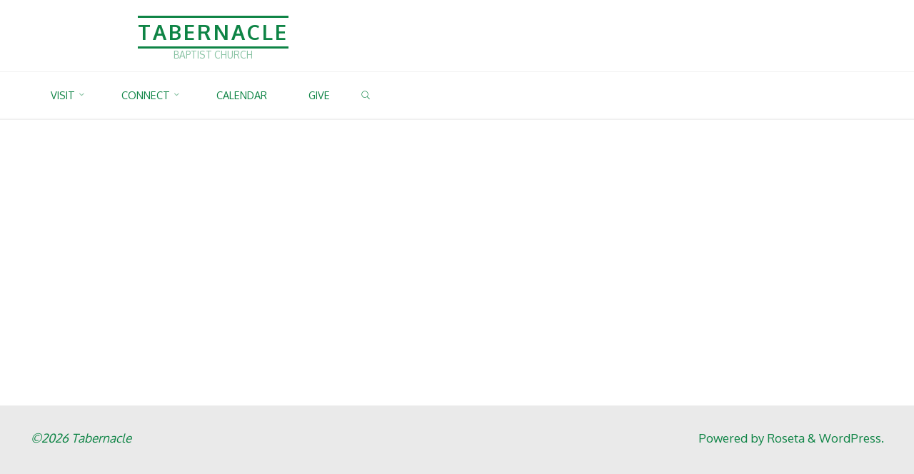

--- FILE ---
content_type: text/html; charset=UTF-8
request_url: http://tabernaclevidalia.com/january-8-2017/
body_size: 14469
content:
<!DOCTYPE html>
<html lang="en-US">
<head>
<meta name="viewport" content="width=device-width, user-scalable=yes, initial-scale=1.0">
<meta http-equiv="X-UA-Compatible" content="IE=edge" /><meta charset="UTF-8">
<link rel="profile" href="http://gmpg.org/xfn/11">
<link rel="pingback" href="http://tabernaclevidalia.com/xmlrpc.php">
<meta name='robots' content='index, follow, max-image-preview:large, max-snippet:-1, max-video-preview:-1' />
	<style>img:is([sizes="auto" i], [sizes^="auto," i]) { contain-intrinsic-size: 3000px 1500px }</style>
	
	<!-- This site is optimized with the Yoast SEO plugin v25.8 - https://yoast.com/wordpress/plugins/seo/ -->
	<title>January 8, 2017 - Tabernacle</title>
	<link rel="canonical" href="https://tabernaclevidalia.com/january-8-2017/" />
	<meta property="og:locale" content="en_US" />
	<meta property="og:type" content="article" />
	<meta property="og:title" content="January 8, 2017 - Tabernacle" />
	<meta property="og:url" content="https://tabernaclevidalia.com/january-8-2017/" />
	<meta property="og:site_name" content="Tabernacle" />
	<meta property="article:published_time" content="2017-02-21T13:51:02+00:00" />
	<meta name="author" content="tabernacle_admin" />
	<meta name="twitter:card" content="summary_large_image" />
	<meta name="twitter:label1" content="Written by" />
	<meta name="twitter:data1" content="tabernacle_admin" />
	<script type="application/ld+json" class="yoast-schema-graph">{"@context":"https://schema.org","@graph":[{"@type":"WebPage","@id":"https://tabernaclevidalia.com/january-8-2017/","url":"https://tabernaclevidalia.com/january-8-2017/","name":"January 8, 2017 - Tabernacle","isPartOf":{"@id":"http://tabernaclevidalia.com/#website"},"datePublished":"2017-02-21T13:51:02+00:00","author":{"@id":"http://tabernaclevidalia.com/#/schema/person/f63e4f87f066a61e26166307d663346f"},"breadcrumb":{"@id":"https://tabernaclevidalia.com/january-8-2017/#breadcrumb"},"inLanguage":"en-US","potentialAction":[{"@type":"ReadAction","target":["https://tabernaclevidalia.com/january-8-2017/"]}]},{"@type":"BreadcrumbList","@id":"https://tabernaclevidalia.com/january-8-2017/#breadcrumb","itemListElement":[{"@type":"ListItem","position":1,"name":"Home","item":"http://tabernaclevidalia.com/"},{"@type":"ListItem","position":2,"name":"January 8, 2017"}]},{"@type":"WebSite","@id":"http://tabernaclevidalia.com/#website","url":"http://tabernaclevidalia.com/","name":"Tabernacle","description":"Baptist Church","potentialAction":[{"@type":"SearchAction","target":{"@type":"EntryPoint","urlTemplate":"http://tabernaclevidalia.com/?s={search_term_string}"},"query-input":{"@type":"PropertyValueSpecification","valueRequired":true,"valueName":"search_term_string"}}],"inLanguage":"en-US"},{"@type":"Person","@id":"http://tabernaclevidalia.com/#/schema/person/f63e4f87f066a61e26166307d663346f","name":"tabernacle_admin","image":{"@type":"ImageObject","inLanguage":"en-US","@id":"http://tabernaclevidalia.com/#/schema/person/image/","url":"https://secure.gravatar.com/avatar/22572555a1952ffd6d72daa4641bec5f4117e0ee3b146197a85a833a4df65424?s=96&d=mm&r=g","contentUrl":"https://secure.gravatar.com/avatar/22572555a1952ffd6d72daa4641bec5f4117e0ee3b146197a85a833a4df65424?s=96&d=mm&r=g","caption":"tabernacle_admin"},"url":"http://tabernaclevidalia.com/author/tabernacel_admin/"}]}</script>
	<!-- / Yoast SEO plugin. -->


<link rel='dns-prefetch' href='//stats.wp.com' />
<link rel='dns-prefetch' href='//fonts.googleapis.com' />
<link rel="alternate" type="application/rss+xml" title="Tabernacle &raquo; Feed" href="http://tabernaclevidalia.com/feed/" />
<link rel="alternate" type="application/rss+xml" title="Tabernacle &raquo; Comments Feed" href="http://tabernaclevidalia.com/comments/feed/" />
<link rel="alternate" type="application/rss+xml" title="Tabernacle &raquo; January 8, 2017 Comments Feed" href="http://tabernaclevidalia.com/january-8-2017/feed/" />
<script type="text/javascript">
/* <![CDATA[ */
window._wpemojiSettings = {"baseUrl":"https:\/\/s.w.org\/images\/core\/emoji\/16.0.1\/72x72\/","ext":".png","svgUrl":"https:\/\/s.w.org\/images\/core\/emoji\/16.0.1\/svg\/","svgExt":".svg","source":{"concatemoji":"http:\/\/tabernaclevidalia.com\/wp-includes\/js\/wp-emoji-release.min.js?ver=6.8.3"}};
/*! This file is auto-generated */
!function(s,n){var o,i,e;function c(e){try{var t={supportTests:e,timestamp:(new Date).valueOf()};sessionStorage.setItem(o,JSON.stringify(t))}catch(e){}}function p(e,t,n){e.clearRect(0,0,e.canvas.width,e.canvas.height),e.fillText(t,0,0);var t=new Uint32Array(e.getImageData(0,0,e.canvas.width,e.canvas.height).data),a=(e.clearRect(0,0,e.canvas.width,e.canvas.height),e.fillText(n,0,0),new Uint32Array(e.getImageData(0,0,e.canvas.width,e.canvas.height).data));return t.every(function(e,t){return e===a[t]})}function u(e,t){e.clearRect(0,0,e.canvas.width,e.canvas.height),e.fillText(t,0,0);for(var n=e.getImageData(16,16,1,1),a=0;a<n.data.length;a++)if(0!==n.data[a])return!1;return!0}function f(e,t,n,a){switch(t){case"flag":return n(e,"\ud83c\udff3\ufe0f\u200d\u26a7\ufe0f","\ud83c\udff3\ufe0f\u200b\u26a7\ufe0f")?!1:!n(e,"\ud83c\udde8\ud83c\uddf6","\ud83c\udde8\u200b\ud83c\uddf6")&&!n(e,"\ud83c\udff4\udb40\udc67\udb40\udc62\udb40\udc65\udb40\udc6e\udb40\udc67\udb40\udc7f","\ud83c\udff4\u200b\udb40\udc67\u200b\udb40\udc62\u200b\udb40\udc65\u200b\udb40\udc6e\u200b\udb40\udc67\u200b\udb40\udc7f");case"emoji":return!a(e,"\ud83e\udedf")}return!1}function g(e,t,n,a){var r="undefined"!=typeof WorkerGlobalScope&&self instanceof WorkerGlobalScope?new OffscreenCanvas(300,150):s.createElement("canvas"),o=r.getContext("2d",{willReadFrequently:!0}),i=(o.textBaseline="top",o.font="600 32px Arial",{});return e.forEach(function(e){i[e]=t(o,e,n,a)}),i}function t(e){var t=s.createElement("script");t.src=e,t.defer=!0,s.head.appendChild(t)}"undefined"!=typeof Promise&&(o="wpEmojiSettingsSupports",i=["flag","emoji"],n.supports={everything:!0,everythingExceptFlag:!0},e=new Promise(function(e){s.addEventListener("DOMContentLoaded",e,{once:!0})}),new Promise(function(t){var n=function(){try{var e=JSON.parse(sessionStorage.getItem(o));if("object"==typeof e&&"number"==typeof e.timestamp&&(new Date).valueOf()<e.timestamp+604800&&"object"==typeof e.supportTests)return e.supportTests}catch(e){}return null}();if(!n){if("undefined"!=typeof Worker&&"undefined"!=typeof OffscreenCanvas&&"undefined"!=typeof URL&&URL.createObjectURL&&"undefined"!=typeof Blob)try{var e="postMessage("+g.toString()+"("+[JSON.stringify(i),f.toString(),p.toString(),u.toString()].join(",")+"));",a=new Blob([e],{type:"text/javascript"}),r=new Worker(URL.createObjectURL(a),{name:"wpTestEmojiSupports"});return void(r.onmessage=function(e){c(n=e.data),r.terminate(),t(n)})}catch(e){}c(n=g(i,f,p,u))}t(n)}).then(function(e){for(var t in e)n.supports[t]=e[t],n.supports.everything=n.supports.everything&&n.supports[t],"flag"!==t&&(n.supports.everythingExceptFlag=n.supports.everythingExceptFlag&&n.supports[t]);n.supports.everythingExceptFlag=n.supports.everythingExceptFlag&&!n.supports.flag,n.DOMReady=!1,n.readyCallback=function(){n.DOMReady=!0}}).then(function(){return e}).then(function(){var e;n.supports.everything||(n.readyCallback(),(e=n.source||{}).concatemoji?t(e.concatemoji):e.wpemoji&&e.twemoji&&(t(e.twemoji),t(e.wpemoji)))}))}((window,document),window._wpemojiSettings);
/* ]]> */
</script>
<style id='wp-emoji-styles-inline-css' type='text/css'>

	img.wp-smiley, img.emoji {
		display: inline !important;
		border: none !important;
		box-shadow: none !important;
		height: 1em !important;
		width: 1em !important;
		margin: 0 0.07em !important;
		vertical-align: -0.1em !important;
		background: none !important;
		padding: 0 !important;
	}
</style>
<link rel='stylesheet' id='wp-block-library-css' href='http://tabernaclevidalia.com/wp-includes/css/dist/block-library/style.min.css?ver=6.8.3' type='text/css' media='all' />
<style id='classic-theme-styles-inline-css' type='text/css'>
/*! This file is auto-generated */
.wp-block-button__link{color:#fff;background-color:#32373c;border-radius:9999px;box-shadow:none;text-decoration:none;padding:calc(.667em + 2px) calc(1.333em + 2px);font-size:1.125em}.wp-block-file__button{background:#32373c;color:#fff;text-decoration:none}
</style>
<link rel='stylesheet' id='mediaelement-css' href='http://tabernaclevidalia.com/wp-includes/js/mediaelement/mediaelementplayer-legacy.min.css?ver=4.2.17' type='text/css' media='all' />
<link rel='stylesheet' id='wp-mediaelement-css' href='http://tabernaclevidalia.com/wp-includes/js/mediaelement/wp-mediaelement.min.css?ver=6.8.3' type='text/css' media='all' />
<style id='jetpack-sharing-buttons-style-inline-css' type='text/css'>
.jetpack-sharing-buttons__services-list{display:flex;flex-direction:row;flex-wrap:wrap;gap:0;list-style-type:none;margin:5px;padding:0}.jetpack-sharing-buttons__services-list.has-small-icon-size{font-size:12px}.jetpack-sharing-buttons__services-list.has-normal-icon-size{font-size:16px}.jetpack-sharing-buttons__services-list.has-large-icon-size{font-size:24px}.jetpack-sharing-buttons__services-list.has-huge-icon-size{font-size:36px}@media print{.jetpack-sharing-buttons__services-list{display:none!important}}.editor-styles-wrapper .wp-block-jetpack-sharing-buttons{gap:0;padding-inline-start:0}ul.jetpack-sharing-buttons__services-list.has-background{padding:1.25em 2.375em}
</style>
<style id='global-styles-inline-css' type='text/css'>
:root{--wp--preset--aspect-ratio--square: 1;--wp--preset--aspect-ratio--4-3: 4/3;--wp--preset--aspect-ratio--3-4: 3/4;--wp--preset--aspect-ratio--3-2: 3/2;--wp--preset--aspect-ratio--2-3: 2/3;--wp--preset--aspect-ratio--16-9: 16/9;--wp--preset--aspect-ratio--9-16: 9/16;--wp--preset--color--black: #000000;--wp--preset--color--cyan-bluish-gray: #abb8c3;--wp--preset--color--white: #ffffff;--wp--preset--color--pale-pink: #f78da7;--wp--preset--color--vivid-red: #cf2e2e;--wp--preset--color--luminous-vivid-orange: #ff6900;--wp--preset--color--luminous-vivid-amber: #fcb900;--wp--preset--color--light-green-cyan: #7bdcb5;--wp--preset--color--vivid-green-cyan: #00d084;--wp--preset--color--pale-cyan-blue: #8ed1fc;--wp--preset--color--vivid-cyan-blue: #0693e3;--wp--preset--color--vivid-purple: #9b51e0;--wp--preset--color--accent-1: #0e8445;--wp--preset--color--accent-2: #162521;--wp--preset--color--headings: #0e8445;--wp--preset--color--sitetext: #0e8445;--wp--preset--color--sitebg: #FFFFFF;--wp--preset--gradient--vivid-cyan-blue-to-vivid-purple: linear-gradient(135deg,rgba(6,147,227,1) 0%,rgb(155,81,224) 100%);--wp--preset--gradient--light-green-cyan-to-vivid-green-cyan: linear-gradient(135deg,rgb(122,220,180) 0%,rgb(0,208,130) 100%);--wp--preset--gradient--luminous-vivid-amber-to-luminous-vivid-orange: linear-gradient(135deg,rgba(252,185,0,1) 0%,rgba(255,105,0,1) 100%);--wp--preset--gradient--luminous-vivid-orange-to-vivid-red: linear-gradient(135deg,rgba(255,105,0,1) 0%,rgb(207,46,46) 100%);--wp--preset--gradient--very-light-gray-to-cyan-bluish-gray: linear-gradient(135deg,rgb(238,238,238) 0%,rgb(169,184,195) 100%);--wp--preset--gradient--cool-to-warm-spectrum: linear-gradient(135deg,rgb(74,234,220) 0%,rgb(151,120,209) 20%,rgb(207,42,186) 40%,rgb(238,44,130) 60%,rgb(251,105,98) 80%,rgb(254,248,76) 100%);--wp--preset--gradient--blush-light-purple: linear-gradient(135deg,rgb(255,206,236) 0%,rgb(152,150,240) 100%);--wp--preset--gradient--blush-bordeaux: linear-gradient(135deg,rgb(254,205,165) 0%,rgb(254,45,45) 50%,rgb(107,0,62) 100%);--wp--preset--gradient--luminous-dusk: linear-gradient(135deg,rgb(255,203,112) 0%,rgb(199,81,192) 50%,rgb(65,88,208) 100%);--wp--preset--gradient--pale-ocean: linear-gradient(135deg,rgb(255,245,203) 0%,rgb(182,227,212) 50%,rgb(51,167,181) 100%);--wp--preset--gradient--electric-grass: linear-gradient(135deg,rgb(202,248,128) 0%,rgb(113,206,126) 100%);--wp--preset--gradient--midnight: linear-gradient(135deg,rgb(2,3,129) 0%,rgb(40,116,252) 100%);--wp--preset--font-size--small: 10px;--wp--preset--font-size--medium: 20px;--wp--preset--font-size--large: 27px;--wp--preset--font-size--x-large: 42px;--wp--preset--font-size--regular: 17px;--wp--preset--font-size--larger: 43px;--wp--preset--spacing--20: 0.44rem;--wp--preset--spacing--30: 0.67rem;--wp--preset--spacing--40: 1rem;--wp--preset--spacing--50: 1.5rem;--wp--preset--spacing--60: 2.25rem;--wp--preset--spacing--70: 3.38rem;--wp--preset--spacing--80: 5.06rem;--wp--preset--shadow--natural: 6px 6px 9px rgba(0, 0, 0, 0.2);--wp--preset--shadow--deep: 12px 12px 50px rgba(0, 0, 0, 0.4);--wp--preset--shadow--sharp: 6px 6px 0px rgba(0, 0, 0, 0.2);--wp--preset--shadow--outlined: 6px 6px 0px -3px rgba(255, 255, 255, 1), 6px 6px rgba(0, 0, 0, 1);--wp--preset--shadow--crisp: 6px 6px 0px rgba(0, 0, 0, 1);}:where(.is-layout-flex){gap: 0.5em;}:where(.is-layout-grid){gap: 0.5em;}body .is-layout-flex{display: flex;}.is-layout-flex{flex-wrap: wrap;align-items: center;}.is-layout-flex > :is(*, div){margin: 0;}body .is-layout-grid{display: grid;}.is-layout-grid > :is(*, div){margin: 0;}:where(.wp-block-columns.is-layout-flex){gap: 2em;}:where(.wp-block-columns.is-layout-grid){gap: 2em;}:where(.wp-block-post-template.is-layout-flex){gap: 1.25em;}:where(.wp-block-post-template.is-layout-grid){gap: 1.25em;}.has-black-color{color: var(--wp--preset--color--black) !important;}.has-cyan-bluish-gray-color{color: var(--wp--preset--color--cyan-bluish-gray) !important;}.has-white-color{color: var(--wp--preset--color--white) !important;}.has-pale-pink-color{color: var(--wp--preset--color--pale-pink) !important;}.has-vivid-red-color{color: var(--wp--preset--color--vivid-red) !important;}.has-luminous-vivid-orange-color{color: var(--wp--preset--color--luminous-vivid-orange) !important;}.has-luminous-vivid-amber-color{color: var(--wp--preset--color--luminous-vivid-amber) !important;}.has-light-green-cyan-color{color: var(--wp--preset--color--light-green-cyan) !important;}.has-vivid-green-cyan-color{color: var(--wp--preset--color--vivid-green-cyan) !important;}.has-pale-cyan-blue-color{color: var(--wp--preset--color--pale-cyan-blue) !important;}.has-vivid-cyan-blue-color{color: var(--wp--preset--color--vivid-cyan-blue) !important;}.has-vivid-purple-color{color: var(--wp--preset--color--vivid-purple) !important;}.has-black-background-color{background-color: var(--wp--preset--color--black) !important;}.has-cyan-bluish-gray-background-color{background-color: var(--wp--preset--color--cyan-bluish-gray) !important;}.has-white-background-color{background-color: var(--wp--preset--color--white) !important;}.has-pale-pink-background-color{background-color: var(--wp--preset--color--pale-pink) !important;}.has-vivid-red-background-color{background-color: var(--wp--preset--color--vivid-red) !important;}.has-luminous-vivid-orange-background-color{background-color: var(--wp--preset--color--luminous-vivid-orange) !important;}.has-luminous-vivid-amber-background-color{background-color: var(--wp--preset--color--luminous-vivid-amber) !important;}.has-light-green-cyan-background-color{background-color: var(--wp--preset--color--light-green-cyan) !important;}.has-vivid-green-cyan-background-color{background-color: var(--wp--preset--color--vivid-green-cyan) !important;}.has-pale-cyan-blue-background-color{background-color: var(--wp--preset--color--pale-cyan-blue) !important;}.has-vivid-cyan-blue-background-color{background-color: var(--wp--preset--color--vivid-cyan-blue) !important;}.has-vivid-purple-background-color{background-color: var(--wp--preset--color--vivid-purple) !important;}.has-black-border-color{border-color: var(--wp--preset--color--black) !important;}.has-cyan-bluish-gray-border-color{border-color: var(--wp--preset--color--cyan-bluish-gray) !important;}.has-white-border-color{border-color: var(--wp--preset--color--white) !important;}.has-pale-pink-border-color{border-color: var(--wp--preset--color--pale-pink) !important;}.has-vivid-red-border-color{border-color: var(--wp--preset--color--vivid-red) !important;}.has-luminous-vivid-orange-border-color{border-color: var(--wp--preset--color--luminous-vivid-orange) !important;}.has-luminous-vivid-amber-border-color{border-color: var(--wp--preset--color--luminous-vivid-amber) !important;}.has-light-green-cyan-border-color{border-color: var(--wp--preset--color--light-green-cyan) !important;}.has-vivid-green-cyan-border-color{border-color: var(--wp--preset--color--vivid-green-cyan) !important;}.has-pale-cyan-blue-border-color{border-color: var(--wp--preset--color--pale-cyan-blue) !important;}.has-vivid-cyan-blue-border-color{border-color: var(--wp--preset--color--vivid-cyan-blue) !important;}.has-vivid-purple-border-color{border-color: var(--wp--preset--color--vivid-purple) !important;}.has-vivid-cyan-blue-to-vivid-purple-gradient-background{background: var(--wp--preset--gradient--vivid-cyan-blue-to-vivid-purple) !important;}.has-light-green-cyan-to-vivid-green-cyan-gradient-background{background: var(--wp--preset--gradient--light-green-cyan-to-vivid-green-cyan) !important;}.has-luminous-vivid-amber-to-luminous-vivid-orange-gradient-background{background: var(--wp--preset--gradient--luminous-vivid-amber-to-luminous-vivid-orange) !important;}.has-luminous-vivid-orange-to-vivid-red-gradient-background{background: var(--wp--preset--gradient--luminous-vivid-orange-to-vivid-red) !important;}.has-very-light-gray-to-cyan-bluish-gray-gradient-background{background: var(--wp--preset--gradient--very-light-gray-to-cyan-bluish-gray) !important;}.has-cool-to-warm-spectrum-gradient-background{background: var(--wp--preset--gradient--cool-to-warm-spectrum) !important;}.has-blush-light-purple-gradient-background{background: var(--wp--preset--gradient--blush-light-purple) !important;}.has-blush-bordeaux-gradient-background{background: var(--wp--preset--gradient--blush-bordeaux) !important;}.has-luminous-dusk-gradient-background{background: var(--wp--preset--gradient--luminous-dusk) !important;}.has-pale-ocean-gradient-background{background: var(--wp--preset--gradient--pale-ocean) !important;}.has-electric-grass-gradient-background{background: var(--wp--preset--gradient--electric-grass) !important;}.has-midnight-gradient-background{background: var(--wp--preset--gradient--midnight) !important;}.has-small-font-size{font-size: var(--wp--preset--font-size--small) !important;}.has-medium-font-size{font-size: var(--wp--preset--font-size--medium) !important;}.has-large-font-size{font-size: var(--wp--preset--font-size--large) !important;}.has-x-large-font-size{font-size: var(--wp--preset--font-size--x-large) !important;}
:where(.wp-block-post-template.is-layout-flex){gap: 1.25em;}:where(.wp-block-post-template.is-layout-grid){gap: 1.25em;}
:where(.wp-block-columns.is-layout-flex){gap: 2em;}:where(.wp-block-columns.is-layout-grid){gap: 2em;}
:root :where(.wp-block-pullquote){font-size: 1.5em;line-height: 1.6;}
</style>
<link rel='stylesheet' id='contact-form-7-css' href='http://tabernaclevidalia.com/wp-content/plugins/contact-form-7/includes/css/styles.css?ver=6.1.1' type='text/css' media='all' />
<link rel='stylesheet' id='uaf_client_css-css' href='http://tabernaclevidalia.com/wp-content/uploads/useanyfont/uaf.css?ver=1757364076' type='text/css' media='all' />
<link rel='stylesheet' id='widgets-on-pages-css' href='http://tabernaclevidalia.com/wp-content/plugins/widgets-on-pages/public/css/widgets-on-pages-public.css?ver=1.4.0' type='text/css' media='all' />
<link rel='stylesheet' id='roseta-themefonts-css' href='http://tabernaclevidalia.com/wp-content/themes/roseta-plus/resources/fonts/fontfaces.css?ver=1.3.0.1' type='text/css' media='all' />
<link rel='stylesheet' id='roseta-googlefonts-css' href='//fonts.googleapis.com/css?family=Oxygen%7COxygen%3A100%2C200%2C300%2C400%2C500%2C600%2C700%2C800%2C900%7COxygen%3A700%7COxygen%3A400%7COxygen%3A300&#038;ver=1.3.0.1' type='text/css' media='all' />
<link rel='stylesheet' id='roseta-main-css' href='http://tabernaclevidalia.com/wp-content/themes/roseta-plus/style.css?ver=1.3.0.1' type='text/css' media='all' />
<style id='roseta-main-inline-css' type='text/css'>
 body:not(.roseta-landing-page) #container, #colophon-inside, .footer-inside, #breadcrumbs-container-inside, #header-page-title-inside { margin: 0 auto; max-width: 1920px; } body:not(.roseta-landing-page) #container { max-width: calc( 1920px - 4em ); } #primary { width: 320px; } #secondary { width: 380px; } #container.one-column .main { width: 100%; } #container.two-columns-right #secondary { float: right; } #container.two-columns-right .main, .two-columns-right #breadcrumbs { width: calc( 100% - 380px ); float: left; } #container.two-columns-left #primary { float: left; } #container.two-columns-left .main, .two-columns-left #breadcrumbs { width: calc( 100% - 320px ); float: right; } #container.three-columns-right #primary, #container.three-columns-left #primary, #container.three-columns-sided #primary { float: left; } #container.three-columns-right #secondary, #container.three-columns-left #secondary, #container.three-columns-sided #secondary { float: left; } #container.three-columns-right #primary, #container.three-columns-left #secondary { margin-left: 0%; margin-right: 0%; } #container.three-columns-right .main, .three-columns-right #breadcrumbs { width: calc( 100% - 700px ); float: left; } #container.three-columns-left .main, .three-columns-left #breadcrumbs { width: calc( 100% - 700px ); float: right; } #container.three-columns-sided #secondary { float: right; } #container.three-columns-sided .main, .three-columns-sided #breadcrumbs { width: calc( 100% - 700px ); float: right; } .three-columns-sided #breadcrumbs { margin: 0 calc( 0% + 380px ) 0 -1920px; } html { font-family: Oxygen; font-size: 17px; font-weight: 400; line-height: 1.45; ; } #site-title { font-family: Oxygen; font-size: 1.7em; font-weight: 700;} #site-text { text-transform: uppercase; } #access ul li a { font-family: Oxygen; font-size: 0.85em; font-weight: 400; text-transform: uppercase; } .widget-title { font-family: Oxygen; font-size: 1em; font-weight: 700; line-height: 1.6; margin-bottom: 0.4em; text-transform: uppercase; } .widget-container { font-family: Oxygen; font-size: 1em; font-weight: 300; } .widget-container ul li { line-height: 1.4; ; } .entry-title, .page-title { font-family: Oxygen; font-size: 1.2em; font-weight: 700; ; } .entry-meta > span { font-family: Oxygen; font-weight: 400; ; } /*.post-thumbnail-container*/ .entry-meta > span { font-size: 0.9em; } /* header titles */ .single .entry-title, #header-page-title .entry-title { font-family: Oxygen; font-size: 3em; font-weight: 700; line-height: 1.4; text-transform: uppercase; } #header-page-title .entry-meta > span { font-family: Oxygen; font-size: 1.45em; font-weight: 400; ; } h1 { font-size: 2.33em; } h2 { font-size: 2.06em; } h3 { font-size: 1.79em; } h4 { font-size: 1.52em; } h5 { font-size: 1.25em; } h6 { font-size: 0.98em; } h1, h2, h3, h4, h5, h6, .seriousslider-theme .seriousslider-caption-title { font-family: Oxygen; font-weight: 700; ; } .entry-content h1, .entry-summary h1, .entry-content h2, .entry-summary h2, .entry-content h3, .entry-summary h3, .entry-content h4, .entry-summary h4, .entry-content h5, .entry-summary h5, .entry-content h6, .entry-summary h6 { line-height: 1.2; margin-bottom: 0.5em; } a.continue-reading-link, .lp-block-readmore, .lp-box-readmore, #cryout_ajax_more_trigger, .lp-port-readmore, .comment .reply, a.staticslider-button, .seriousslider-theme .seriousslider-caption-buttons a.seriousslider-button, nav#mobile-menu a, button, input[type="button"], input[type="submit"], input[type="reset"], #nav-fixed a + a, .wp-block-button { font-family: Oxygen; } .lp-text-title { font-family: Oxygen; font-weight: 700;} blockquote cite { font-family: Oxygen; } body { color: #0e8445; background-color: #FFFFFF; } .lp-staticslider .staticslider-caption-text a { color: #FFFFFF; } #site-header-main, #access ul ul, .menu-search-animated .searchform input[type="search"], #access .menu-search-animated .searchform, .site-header-bottom-fixed, .roseta-over-menu .site-header-bottom.header-fixed .site-header-bottom-fixed { background-color: #FFFFFF; } .roseta-over-menu .site-header-bottom-fixed { background: transparent; } @media (max-width: 800px) { #top-section-menu::before { background: -webkit-linear-gradient(left, rgba(255,255,255,1), rgba(255,255,255,0.5) ); background: linear-gradient(to right, rgba(255,255,255,1), rgba(255,255,255,0.5) ); } #top-section-menu::after { background: -webkit-linear-gradient(right, rgba(255,255,255,1), rgba(255,255,255,0.5) ); background: linear-gradient(to left, rgba(255,255,255,1), rgba(255,255,255,0.5) ); } } .roseta-over-menu .header-fixed.site-header-bottom #site-title a { color: #0e8445; } .roseta-over-menu #site-title a, .roseta-over-menu #access > div > ul > li, .roseta-over-menu #access > div > ul > li > a, .roseta-over-menu #sheader.socials a::before { color: #0e8445; } @media (min-width: 1153px) { .roseta-over-menu #header-page-title, .roseta-over-menu .lp-staticslider .staticslider-caption-inside, .roseta-over-menu .seriousslider-theme .seriousslider-caption-inside { padding-top: 165px; } } #access > div > ul > li, #access > div > ul > li > a, .roseta-over-menu .header-fixed.site-header-bottom #access > div > ul > li:not([class*='current']), .roseta-over-menu .header-fixed.site-header-bottom #access > div > ul > li:not([class*='current']) > a, .roseta-over-menu .header-fixed.site-header-bottom .top-section-element.widget_cryout_socials a::before, .top-section-element.widget_cryout_socials a::before, #access .menu-search-animated .searchform input[type="search"] { color: #0e8445; } #mobile-menu { color: #0e8445; } .roseta-over-menu .header-fixed.site-header-bottom .top-section-element.widget_cryout_socials a:hover::before, .top-section-element.widget_cryout_socials a:hover::before { color: #FFFFFF; } #access ul.sub-menu li a, #access ul.children li a { color: #0e8445; } #access ul.sub-menu li a, #access ul.children li a { background-color: #FFFFFF; } #access > div > ul > li:hover > a, #access > div > ul > li a:hover, #access > div > ul > li:hover, .roseta-over-menu .header-fixed.site-header-bottom #access > div > ul > li > a:hover, .roseta-over-menu .header-fixed.site-header-bottom #access > div > ul > li:hover { color: #0e8445; } #access > div > ul > li > a > span::before, #site-title::before, #site-title::after { background-color: #0e8445; } #site-title a:hover { color: #0e8445; } #access > div > ul > li.current_page_item > a, #access > div > ul > li.current-menu-item > a, #access > div > ul > li.current_page_ancestor > a, #access > div > ul > li.current-menu-ancestor > a, #access .sub-menu, #access .children, .roseta-over-menu .header-fixed.site-header-bottom #access > div > ul > li > a { color: #162521; } #access ul.children > li.current_page_item > a, #access ul.sub-menu > li.current-menu-item > a, #access ul.children > li.current_page_ancestor > a, #access ul.sub-menu > li.current-menu-ancestor > a { color: #162521; } #access .sub-menu li:not(:last-child) span, #access .children li:not(:last-child) span { border-bottom: 1px solid #eeeeee; } .searchform .searchsubmit { color: #0e8445; } #access ul li.special1 > a { background-color: #f0f0f0; } #access ul li.special2 > a { background-color: #0e8445; color: #FFFFFF; } #access ul li.accent1 > a { background-color: #0e8445; color: #FFFFFF; } #access ul li.accent2 > a { background-color: #162521; color: #FFFFFF; } #access ul li.accent1 > a:hover, #access ul li.accent2 > a:hover { color: #FFFFFF; } #access > div > ul > li.accent1 > a > span::before, #access > div > ul > li.accent2 > a > span::before { background-color: #FFFFFF; } body:not(.roseta-landing-page) article.hentry, body:not(.roseta-landing-page) .main, body.roseta-boxed-layout:not(.roseta-landing-page) #container { background-color: #FFFFFF; } .pagination a, .pagination span { background-color: #f3f3f3; } .pagination a:not(.prev):not(.next):hover { background-color: #0e8445; color: #FFFFFF; } #header-page-title-overlay, .lp-staticslider .staticslider-caption::after, .seriousslider-theme .seriousslider-caption::after { background-color: #162521; opacity: 0.5; } #header-page-title #header-page-title-inside, #header-page-title .entry-meta span, #header-page-title .entry-meta a, #header-page-title .entry-meta time, #header-page-title .entry-meta .icon-metas::before, #header-page-title .byline, #header-page-title #breadcrumbs-nav, .lp-staticslider .staticslider-caption-inside, .seriousslider-theme .seriousslider-caption-inside { color: #FFFFFF; } #primary .widget-container { background-color: #FFFFFF; border-color: #eeeeee; } @media (max-width: 640px) { .cryout #container #primary .widget-container { padding: 1em; } } #secondary .widget-container { background-color: #FFFFFF; border-color: #eeeeee;} @media (max-width: 640px) { .cryout #container #secondary .widget-container { padding: 1em; } } #colophon, #footer { background-color: #eaeaea; color: #0e8445; } #colophon .widget-title > span { background-color: #FFFFFF; } .main #content-masonry .entry-title { color: #162521; background-color: #FFFFFF;} @media (min-width: 720px) { .roseta-magazine-one .main #content-masonry .post-thumbnail-container + .entry-after-image { background-color: #FFFFFF; } } .entry-title a:active, .entry-title a:hover { color: #0e8445; } .entry-title::before { background-color: #0e8445; } span.entry-format { color: #0e8445; } .main #content-masonry .format-link .entry-content a { background-color: #0e8445; color: #FFFFFF; } .main #content-masonry .format-link::after { color: #FFFFFF; } .cryout article.hentry.format-image, .cryout article.hentry.format-audio, .cryout article.hentry.format-video { background-color: #f5f5f5; } .format-aside, .format-quote { border-color: #dedede; } .entry-content h5, .entry-content h6, .lp-text-content h5, .lp-text-content h6 { color: #162521; } .entry-content blockquote::before, .entry-content blockquote::after { color: rgba(14,132,69,0.2); } .entry-content h1, .entry-content h2, .entry-content h3, .entry-content h4, .lp-text-content h1, .lp-text-content h2, .lp-text-content h3, .lp-text-content h4 { color: #0e8445; } a { color: #0e8445; } a:hover, .entry-meta span a:hover, .comments-link a { color: #162521; } .comments-link a:hover { color: #0e8445; } .comments-link { background-color: #eeeeee; } .comments-link::before { border-color: #eeeeee; } .socials a::before { color: #0e8445; } #site-header-main .socials a::after { color: #0e8445; } .roseta-normalizedtags #content .tagcloud a { color: #FFFFFF; background-color: #0e8445; } .roseta-normalizedtags #content .tagcloud a:hover { background-color: #162521; } #nav-fixed i { background-color: #eeeeee; } #nav-fixed .nav-next:hover i, #nav-fixed .nav-previous:hover i { background-color: #162521; } #nav-fixed a:hover + a, #nav-fixed a + a:hover { background-color: rgba(22,37,33,1); } #nav-fixed i, #nav-fixed span { color: #FFFFFF; } a#toTop::before { color: #0e8445; } a#toTop::after { color: #162521; } @media (max-width: 800px) { .cryout #footer-bottom .footer-inside { padding-top: 2.5em; } .cryout .footer-inside a#toTop {background-color: #0e8445; color: #FFFFFF;} .cryout .footer-inside a#toTop:hover { opacity: 0.8;} } #author-description .page-title span { color: #162521; border-bottom-color: #0e8445; } a.continue-reading-link, .lp-box-readmore {color: #162521; } .continue-reading-link::before, .lp-box-readmore::before { background-color:#0e8445; } .entry-meta .icon-metas:before { color: #53c98a; } .roseta-caption-one .main .wp-caption .wp-caption-text { border-bottom-color: #eeeeee; } .roseta-caption-two .main .wp-caption .wp-caption-text { background-color: #f5f5f5; } .roseta-image-one .entry-content img[class*="align"], .roseta-image-one .entry-summary img[class*="align"], .roseta-image-two .entry-content img[class*='align'], .roseta-image-two .entry-summary img[class*='align'] { border-color: #eeeeee; } .roseta-image-five .entry-content img[class*='align'], .roseta-image-five .entry-summary img[class*='align'] { border-color: #0e8445; } /* diffs */ span.edit-link a.post-edit-link, span.edit-link a.post-edit-link:hover, span.edit-link .icon-edit:before { color: #0e8445; } .searchform { border-color: #ebebeb; } #breadcrumbs-container { background-color: #f8f8f8; } .entry-meta span, .entry-meta a, .entry-utility span, .entry-utility a, .entry-meta time, #breadcrumbs-nav, .footermenu ul li span.sep { color: #53c98a; } .footermenu ul li a:hover { color: #0e8445; } .footermenu ul li a::after { background: #0e8445; } span.entry-sticky { background-color: #0e8445; color: #FFFFFF; } #commentform { } code, #nav-below .nav-previous a:before, #nav-below .nav-next a:before { background-color: #eeeeee; } pre, .comment-author { border-color: #eeeeee; } .commentlist .comment-body, .commentlist .pingback { border-color: #eeeeee; } .commentlist .comment-body::after { border-right-color: #ffffff; } .commentlist .comment-body::before { border-right-color: #e8e8e8; } article #author-info, .single #author-info { border-color: #eeeeee; } .page-header.pad-container { border-color: #eeeeee; } .comment-meta a { color: #71e7a8; } .commentlist .reply a { color: #5dd394; } .commentlist .reply a:hover { border-bottom-color: #0e8445; } select, input[type], textarea { color: #0e8445; border-color: #e9e9e9; } .searchform input[type="search"], .searchform input[type="search"]:hover, .searchform input[type="search"]:focus { background-color: #FFFFFF; } #content .searchform input[type="search"] { border-bottom-color: #0e8445; } #content .searchform:hover input[type="search"], #content .searchform input[type="search"]:focus { border-bottom-color: #162521; } #content .searchform::after { background-color: #162521; } input[type]:hover, textarea:hover, select:hover, input[type]:focus, textarea:focus, select:focus { border-color: #dcdcdc; } button, input[type="button"], input[type="submit"], input[type="reset"] { background-color: #0e8445; color: #FFFFFF; } button:hover, input[type="button"]:hover, input[type="submit"]:hover, input[type="reset"]:hover { background-color: #162521; } hr { background-color: #f0f0f0; } .cryout-preloader > div { background-color: #0e8445; } /* gutenberg */ .wp-block-image.alignwide { margin-left: calc( ( 0% + 2.5em ) * -1 ); margin-right: calc( ( 0% + 2.5em ) * -1 ); } .wp-block-image.alignwide img { width: calc( 100% + 5em ); max-width: calc( 100% + 5em ); } .has-accent-1-color, .has-accent-1-color:hover { color: #0e8445; } .has-accent-2-color, .has-accent-2-color:hover { color: #162521; } .has-headings-color, .has-headings-color:hover { color: #0e8445; } .has-sitetext-color, .has-sitetext-color:hover { color: #0e8445; } .has-sitebg-color, .has-sitebg-color:hover { color: #FFFFFF; } .has-accent-1-background-color { background-color: #0e8445; } .has-accent-2-background-color { background-color: #162521; } .has-headings-background-color { background-color: #0e8445; } .has-sitetext-background-color { background-color: #0e8445; } .has-sitebg-background-color { background-color: #FFFFFF; } .has-small-font-size { font-size: 14px; } .has-regular-font-size { font-size: 17px; } .has-large-font-size { font-size: 20px; } .has-larger-font-size { font-size: 24px; } .has-huge-font-size { font-size: 24px; } /* woocommerce */ .woocommerce-thumbnail-container .woocommerce-buttons-container a, .woocommerce-page #respond input#submit.alt, .woocommerce a.button.alt, .woocommerce-page button.button.alt, .woocommerce input.button.alt, .woocommerce #respond input#submit, .woocommerce a.button, .woocommerce button.button, .woocommerce input.button { font-family: Oxygen; } .woocommerce ul.products li.product .woocommerce-loop-category__title, .woocommerce ul.products li.product .woocommerce-loop-product__title, .woocommerce ul.products li.product h3, .woocommerce div.product .product_title, .woocommerce .woocommerce-tabs h2 { font-family: Oxygen; } .woocommerce ul.products li.product .woocommerce-loop-category__title, .woocommerce ul.products li.product .woocommerce-loop-product__title, .woocommerce ul.products li.product h3, .woocommerce .star-rating { color: #162521; } .woocommerce-page #respond input#submit.alt, .woocommerce a.button.alt, .woocommerce-page button.button.alt, .woocommerce input.button.alt, .woocommerce #respond input#submit, .woocommerce a.button, .woocommerce button.button, .woocommerce input.button { background-color: #0e8445; color: #FFFFFF; line-height: 1.45; } .woocommerce #respond input#submit:hover, .woocommerce a.button:hover, .woocommerce button.button:hover, .woocommerce input.button:hover { background-color: #162521; color: #FFFFFF;} .woocommerce-page #respond input#submit.alt, .woocommerce a.button.alt, .woocommerce-page button.button.alt, .woocommerce input.button.alt { background-color: #162521; color: #FFFFFF; line-height: 1.45; } .woocommerce-page #respond input#submit.alt:hover, .woocommerce a.button.alt:hover, .woocommerce-page button.button.alt:hover, .woocommerce input.button.alt:hover { background-color: #000300; color: #FFFFFF;} .woocommerce div.product .woocommerce-tabs ul.tabs li.active { border-bottom-color: #FFFFFF; } .woocommerce #respond input#submit.alt.disabled, .woocommerce #respond input#submit.alt.disabled:hover, .woocommerce #respond input#submit.alt:disabled, .woocommerce #respond input#submit.alt:disabled:hover, .woocommerce #respond input#submit.alt[disabled]:disabled, .woocommerce #respond input#submit.alt[disabled]:disabled:hover, .woocommerce a.button.alt.disabled, .woocommerce a.button.alt.disabled:hover, .woocommerce a.button.alt:disabled, .woocommerce a.button.alt:disabled:hover, .woocommerce a.button.alt[disabled]:disabled, .woocommerce a.button.alt[disabled]:disabled:hover, .woocommerce button.button.alt.disabled, .woocommerce button.button.alt.disabled:hover, .woocommerce button.button.alt:disabled, .woocommerce button.button.alt:disabled:hover, .woocommerce button.button.alt[disabled]:disabled, .woocommerce button.button.alt[disabled]:disabled:hover, .woocommerce input.button.alt.disabled, .woocommerce input.button.alt.disabled:hover, .woocommerce input.button.alt:disabled, .woocommerce input.button.alt:disabled:hover, .woocommerce input.button.alt[disabled]:disabled, .woocommerce input.button.alt[disabled]:disabled:hover { background-color: #162521; } .woocommerce div.product .product_title, .woocommerce ul.products li.product .price, .woocommerce div.product p.price, .woocommerce div.product span.price { color: #162521 } .woocommerce-checkout #payment { background: #f5f5f5; } .woocommerce .widget_price_filter .ui-slider .ui-slider-handle { background: #162521; } .woocommerce .main .page-title { /*font-size: -0.004em; */ } /* mobile menu */ nav#mobile-menu, #mobile-menu .menu-main-search { background-color: #FFFFFF; } #mobile-menu .mobile-arrow { color: #0e8445; } .main .entry-content, .main .entry-summary { text-align: left; } .main p, .main ul, .main ol, .main dd, .main pre, .main hr { margin-bottom: 0.8em; } .entry-content p { text-indent: 0em;} .main a.post-featured-image { background-position: center center; } #header-widget-area { width: 33%; left: 10px; } .roseta-stripped-table .main thead th, .roseta-bordered-table .main thead th, .roseta-stripped-table .main td, .roseta-stripped-table .main th, .roseta-bordered-table .main th, .roseta-bordered-table .main td { border-color: #e9e9e9; } .roseta-clean-table .main th, .roseta-stripped-table .main tr:nth-child(even) td, .roseta-stripped-table .main tr:nth-child(even) th { background-color: #f8f8f8; } .roseta-cropped-featured .main .post-thumbnail-container { height: 300px; } .roseta-responsive-featured .main .post-thumbnail-container { max-height: 300px; height: auto; } article.hentry .article-inner, #content-masonry article.hentry .article-inner { padding: 0%; } @media (min-width: 801px) { .site-header-bottom { height:65px; } } .site-header-bottom .site-header-inside { height:64px; } #access .menu-search-animated .searchform { height: 64px; line-height: 64px; } .menu-search-animated { height:65px; line-height:65px; } #access div > ul > li > a, #access ul li[class*="icon"]::before { line-height:65px; } .roseta-responsive-headerimage #masthead #header-image-main-inside { max-height: 290px; } .roseta-cropped-headerimage #masthead #header-image-main-inside { height: 290px; } #site-description { display: block; } @media (min-width: 1152px) { body:not(.roseta-landing-page) #masthead { border-bottom: 1px solid #eeeeee; } } .roseta-landing-page .lp-blocks-inside, .roseta-landing-page .lp-boxes-inside, .roseta-landing-page .lp-text-inside, .roseta-landing-page .lp-posts-inside, .roseta-landing-page .lp-page-inside, .roseta-landing-page .lp-section-header, .roseta-landing-page .content-widget { max-width: 1920px; } .lp-staticslider .staticslider-caption-inside, .seriousslider.seriousslider-theme .seriousslider-caption-inside, #header-page-title #header-page-title-inside { max-width: 900px; } .roseta-landing-page .content-widget { margin: 0 auto; } .lp-staticslider { max-height: calc(100vh - 165px); } a.staticslider-button:nth-child(2n+1), .seriousslider-theme .seriousslider-caption-buttons a:nth-child(2n+1), a.staticslider-button:nth-child(2n), .seriousslider-theme .seriousslider-caption-buttons a:nth-child(2n) { color: #FFFFFF; } a.staticslider-button:nth-child(2n+1)::before, .seriousslider-theme .seriousslider-caption-buttons a:nth-child(2n+1)::before { background-color: #006b2c; } a.staticslider-button:nth-child(2n)::before, .seriousslider-theme .seriousslider-caption-buttons a:nth-child(2n)::before { background-color: #e6e6e6; } .lp-section-desc { color: #36ac6d; } .lp-blocks { background-color: #FFFFFF; } .lp-boxes { background-color: #eceff2; } .lp-text { background-color: #f4f4f4; } #lp-posts, #lp-page { background-color: #0e8445; } .lp-block { background: #FFFFFF; border-color: #e3e3e3; } .lp-block i[class^=blicon]::before { color: #0e8445; } .lp-block .lp-block-title { color: #162521; } .lp-block i[class^=blicon]::after { background-color: #0e8445; } .lp-blocks1 .lp-block:hover i[class^=blicon]::before { color: #FFFFFF; } .lp-block-readmore { color: #5ed495; } .lp-block-readmore:hover { color: #0e8445; } .lp-text-title { color: #162521; } .lp-text-image + .lp-text-card { background-color: #FFFFFF; } .lp-text-image + .lp-text-card::before { background-color: #0e8445; } .lp-box, .lp-box-title, .lp-boxes-animated .lp-box-text { background-color: #FFFFFF; } .lp-box-title { color: #162521; } .lp-boxes-static .lp-box-image .box-overlay { background-color: #229859; } .lp-box-title { color: #162521; } .lp-box-title:hover { color: #0e8445; } .lp-boxes-1 .lp-box .lp-box-image { height: 350px; } .lp-boxes-animated .box-overlay { background-color: #0e8445; } .lp-boxes-animated.lp-boxes-1 .lp-box:hover .lp-box-text { max-height: 250px; } .lp-boxes-animated.lp-boxes-1 .lp-box:focus-within .lp-box-text /* because of older IE */ { max-height: 250px; } .lp-boxes-2 .lp-box .lp-box-image { height: 400px; } .lp-boxes-animated.lp-boxes-2 .lp-box:hover .lp-box-text { max-height: 300px; } .lp-boxes-animated.lp-boxes-2 .lp-box:focus-within .lp-box-text /* because of older IE */ { max-height: 300px; } #cryout_ajax_more_trigger, .lp-port-readmore { color: #162521; } .lpbox-rnd1 { background-color: #b5b8bb; } .lpbox-rnd2 { background-color: #b0b3b6; } .lpbox-rnd3 { background-color: #abaeb1; } .lpbox-rnd4 { background-color: #a6a9ac; } .lpbox-rnd5 { background-color: #a1a4a7; } .lpbox-rnd6 { background-color: #9c9fa2; } .lpbox-rnd7 { background-color: #979a9d; } .lpbox-rnd8 { background-color: #929598; } 
</style>
<link rel='stylesheet' id='cryout-serious-slider-style-css' href='http://tabernaclevidalia.com/wp-content/plugins/cryout-serious-slider/resources/style.css?ver=1.2.7' type='text/css' media='all' />
<link rel='stylesheet' id='tmm-css' href='http://tabernaclevidalia.com/wp-content/plugins/team-members/inc/css/tmm_style.css?ver=6.8.3' type='text/css' media='all' />
<!--[if lt IE 9]>
<script type="text/javascript" src="http://tabernaclevidalia.com/wp-content/themes/roseta-plus/resources/js/html5shiv.min.js?ver=1.3.0.1" id="roseta-html5shiv-js"></script>
<![endif]-->
<script type="text/javascript" src="http://tabernaclevidalia.com/wp-includes/js/jquery/jquery.min.js?ver=3.7.1" id="jquery-core-js"></script>
<script type="text/javascript" src="http://tabernaclevidalia.com/wp-includes/js/jquery/jquery-migrate.min.js?ver=3.4.1" id="jquery-migrate-js"></script>
<script type="text/javascript" src="http://tabernaclevidalia.com/wp-content/plugins/cryout-serious-slider/resources/jquery.mobile.custom.min.js?ver=1.2.7" id="cryout-serious-slider-jquerymobile-js"></script>
<script type="text/javascript" src="http://tabernaclevidalia.com/wp-content/plugins/cryout-serious-slider/resources/slider.js?ver=1.2.7" id="cryout-serious-slider-script-js"></script>
<link rel="https://api.w.org/" href="http://tabernaclevidalia.com/wp-json/" /><link rel="alternate" title="JSON" type="application/json" href="http://tabernaclevidalia.com/wp-json/wp/v2/posts/1481" /><link rel="EditURI" type="application/rsd+xml" title="RSD" href="http://tabernaclevidalia.com/xmlrpc.php?rsd" />
<meta name="generator" content="WordPress 6.8.3" />
<link rel='shortlink' href='http://tabernaclevidalia.com/?p=1481' />
<link rel="alternate" title="oEmbed (JSON)" type="application/json+oembed" href="http://tabernaclevidalia.com/wp-json/oembed/1.0/embed?url=http%3A%2F%2Ftabernaclevidalia.com%2Fjanuary-8-2017%2F" />
<link rel="alternate" title="oEmbed (XML)" type="text/xml+oembed" href="http://tabernaclevidalia.com/wp-json/oembed/1.0/embed?url=http%3A%2F%2Ftabernaclevidalia.com%2Fjanuary-8-2017%2F&#038;format=xml" />
	<style>img#wpstats{display:none}</style>
		<!-- Analytics by WP Statistics - https://wp-statistics.com -->
<link rel="icon" href="http://tabernaclevidalia.com/wp-content/uploads/2019/03/cropped-Logo-32x32.png" sizes="32x32" />
<link rel="icon" href="http://tabernaclevidalia.com/wp-content/uploads/2019/03/cropped-Logo-192x192.png" sizes="192x192" />
<link rel="apple-touch-icon" href="http://tabernaclevidalia.com/wp-content/uploads/2019/03/cropped-Logo-180x180.png" />
<meta name="msapplication-TileImage" content="http://tabernaclevidalia.com/wp-content/uploads/2019/03/cropped-Logo-270x270.png" />
		<style type="text/css" id="wp-custom-css">
			body #branding {
    order: 0;
    -webkit-box-ordinal-group: 1;
    -ms-flex-order: 0
}		</style>
		</head>

<body class="wp-singular post-template-default single single-post postid-1481 single-format-standard wp-embed-responsive wp-theme-roseta-plus roseta-image-none roseta-caption-one roseta-totop-normal roseta-stripped-table roseta-fixed-menu roseta-menu-left roseta-topsection-normal roseta-responsive-headerimage roseta-responsive-featured roseta-magazine-two roseta-magazine-layout roseta-comment-placeholder roseta-comment-icons roseta-header-titles roseta-normalizedtags roseta-article-animation-flipLeft" itemscope itemtype="http://schema.org/WebPage">
			<a class="skip-link screen-reader-text" href="#main" title="Skip to content"> Skip to content </a>
			<div id="site-wrapper">

	<header id="masthead" class="cryout"  itemscope itemtype="http://schema.org/WPHeader">

		<div id="site-header-main">

			<div class="site-header-top">

				<div class="site-header-inside">

					<div id="branding">
						<div id="site-text"><div itemprop="headline" id="site-title"><span> <a href="http://tabernaclevidalia.com/" title="Baptist Church" rel="home">Tabernacle</a> </span></div><span id="site-description"  itemprop="description" >Baptist Church</span></div>													<a id="nav-toggle"><i class="icon-menu"></i></a>
												
					</div><!-- #branding -->

					<div id="top-section-widget">
								<div class="widget-top-section-inner">
															</div><!--content-widget-->					</div>


					<div id="top-section-menu" role="navigation"  aria-label="Top Menu"  itemscope itemtype="http://schema.org/SiteNavigationElement">
											</div><!-- #top-menu -->

				</div><!-- #site-header-inside -->

			</div><!--.site-header-top-->

						<nav id="mobile-menu">
				<button id="nav-cancel"><i class="icon-cancel"></i></button>
				<div><ul id="mobile-nav" class=""><li id="menu-item-57" class="menu-item menu-item-type-post_type menu-item-object-page menu-item-has-children menu-item-57"><a href="http://tabernaclevidalia.com/visit/"><span>Visit</span></a>
<ul class="sub-menu">
	<li id="menu-item-534" class="menu-item menu-item-type-post_type menu-item-object-page menu-item-534"><a href="http://tabernaclevidalia.com/visit/first-touch/"><span>Start Here</span></a></li>
	<li id="menu-item-31" class="menu-item menu-item-type-post_type menu-item-object-page menu-item-31"><a href="http://tabernaclevidalia.com/visit/our-staff/"><span>Staff</span></a></li>
	<li id="menu-item-56" class="menu-item menu-item-type-post_type menu-item-object-page menu-item-56"><a href="http://tabernaclevidalia.com/visit/map-directions/"><span>Map / Directions</span></a></li>
	<li id="menu-item-15" class="menu-item menu-item-type-post_type menu-item-object-page menu-item-15"><a href="http://tabernaclevidalia.com/visit/contact/"><span>Contact</span></a></li>
	<li id="menu-item-2124" class="menu-item menu-item-type-post_type menu-item-object-page menu-item-2124"><a href="http://tabernaclevidalia.com/base-camp/"><span>Welcome!</span></a></li>
	<li id="menu-item-32" class="menu-item menu-item-type-post_type menu-item-object-page menu-item-32"><a href="http://tabernaclevidalia.com/visit/our-vision/"><span>Our Vision</span></a></li>
	<li id="menu-item-30" class="menu-item menu-item-type-post_type menu-item-object-page menu-item-30"><a href="http://tabernaclevidalia.com/visit/our-beliefs/"><span>Our Beliefs</span></a></li>
	<li id="menu-item-545" class="menu-item menu-item-type-post_type menu-item-object-page menu-item-545"><a href="http://tabernaclevidalia.com/visit/campus-map/"><span>Campus Map</span></a></li>
</ul>
</li>
<li id="menu-item-1722" class="menu-item menu-item-type-post_type menu-item-object-page menu-item-has-children menu-item-1722"><a href="http://tabernaclevidalia.com/connect/"><span>Connect</span></a>
<ul class="sub-menu">
	<li id="menu-item-1773" class="menu-item menu-item-type-post_type menu-item-object-page menu-item-has-children menu-item-1773"><a href="http://tabernaclevidalia.com/connect/grow/"><span>Grow</span></a>
	<ul class="sub-menu">
		<li id="menu-item-329" class="menu-item menu-item-type-post_type menu-item-object-page menu-item-329"><a href="http://tabernaclevidalia.com/connect/grow/sunday-school/"><span>Sunday School</span></a></li>
		<li id="menu-item-159" class="menu-item menu-item-type-post_type menu-item-object-page menu-item-159"><a href="http://tabernaclevidalia.com/connect/grow/nursery/"><span>Bridge Kidz Nursery</span></a></li>
		<li id="menu-item-177" class="menu-item menu-item-type-post_type menu-item-object-page menu-item-177"><a href="http://tabernaclevidalia.com/connect/grow/children/"><span>Bridge Kidz Children Ministry</span></a></li>
		<li id="menu-item-175" class="menu-item menu-item-type-post_type menu-item-object-page menu-item-175"><a href="http://tabernaclevidalia.com/connect/grow/youth/"><span>Tabnernacle Youth Group</span></a></li>
		<li id="menu-item-173" class="menu-item menu-item-type-post_type menu-item-object-page menu-item-173"><a href="http://tabernaclevidalia.com/connect/grow/men/"><span>Brotherhood Men’s Ministry</span></a></li>
		<li id="menu-item-520" class="menu-item menu-item-type-post_type menu-item-object-page menu-item-520"><a href="http://tabernaclevidalia.com/connect/grow/women-2/"><span>T2 Women’s Ministry</span></a></li>
		<li id="menu-item-172" class="menu-item menu-item-type-post_type menu-item-object-page menu-item-172"><a href="http://tabernaclevidalia.com/connect/grow/seniors/"><span>Senior Adult</span></a></li>
		<li id="menu-item-174" class="menu-item menu-item-type-post_type menu-item-object-page menu-item-174"><a href="http://tabernaclevidalia.com/connect/grow/music/"><span>Music</span></a></li>
	</ul>
</li>
	<li id="menu-item-1768" class="menu-item menu-item-type-post_type menu-item-object-page menu-item-has-children menu-item-1768"><a href="http://tabernaclevidalia.com/missions/"><span>Missions</span></a>
	<ul class="sub-menu">
		<li id="menu-item-2162" class="menu-item menu-item-type-post_type menu-item-object-page menu-item-2162"><a href="http://tabernaclevidalia.com/local-missions/"><span>Local Missions</span></a></li>
		<li id="menu-item-528" class="menu-item menu-item-type-post_type menu-item-object-page menu-item-528"><a href="http://tabernaclevidalia.com/missions/the-masters-closet/"><span>The Master’s Closet</span></a></li>
		<li id="menu-item-3356" class="menu-item menu-item-type-post_type menu-item-object-page menu-item-3356"><a href="http://tabernaclevidalia.com/missions/mission-bahamas/"><span>Mission Bahamas</span></a></li>
	</ul>
</li>
	<li id="menu-item-1823" class="menu-item menu-item-type-post_type menu-item-object-page menu-item-1823"><a href="http://tabernaclevidalia.com/connect/get-the-app/"><span>Get the App!</span></a></li>
	<li id="menu-item-52" class="menu-item menu-item-type-post_type menu-item-object-page menu-item-52"><a href="http://tabernaclevidalia.com/connect/new-beginings/"><span>Membership at Tabernacle</span></a></li>
	<li id="menu-item-29" class="menu-item menu-item-type-post_type menu-item-object-page menu-item-29"><a href="http://tabernaclevidalia.com/connect/our-savior/"><span>Follow Jesus</span></a></li>
</ul>
</li>
<li id="menu-item-5067" class="menu-item menu-item-type-post_type menu-item-object-page menu-item-5067"><a href="http://tabernaclevidalia.com/calendar/"><span>Calendar</span></a></li>
<li id="menu-item-2091" class="menu-item menu-item-type-custom menu-item-object-custom menu-item-2091"><a href="https://tabernaclebaptist.aware3.net/give/?i=YToyOntzOjE6ImkiO3M6MzI6Ipn1FtrYOxH9vEQCp3Es3gJ6s9DGIfLaJH7Dj8On7xsIIjtzOjI6Iml2IjtzOjE2OiLjOaqzg4pMIan5ppAbYfsXIjt9&#038;s=a&#038;fbclid=IwAR2jWqnzvfU_9mL6EOAZfvbcLtq86Mr4IRI1_6a5VE1WwkxTDMYsJYVUNec"><span>Give</span></a></li>
<li class='menu-main-search menu-search-animated'>
			<a role='link' href><i class='icon-search'></i><span class='screen-reader-text'>Search</span></a>
<form role="search" method="get" class="searchform" action="http://tabernaclevidalia.com/">
	<label>
		<span class="screen-reader-text">Search for:</span>
		<input type="search" class="s" placeholder="To search type and press enter" value="" name="s" />
	</label>
	<button type="submit" class="searchsubmit"><span class="screen-reader-text">Search</span><i class="icon-search"></i></button>
</form>

			<i class='icon-cancel'></i>
		</li></ul></div>			</nav> <!-- #mobile-menu -->
			
						<div class="site-header-bottom">

				<div class="site-header-bottom-fixed">

					<div class="site-header-inside">

						<nav id="access" role="navigation"  aria-label="Primary Menu"  itemscope itemtype="http://schema.org/SiteNavigationElement">
								<div><ul id="prime_nav" class=""><li class="menu-item menu-item-type-post_type menu-item-object-page menu-item-has-children menu-item-57"><a href="http://tabernaclevidalia.com/visit/"><span>Visit</span></a>
<ul class="sub-menu">
	<li class="menu-item menu-item-type-post_type menu-item-object-page menu-item-534"><a href="http://tabernaclevidalia.com/visit/first-touch/"><span>Start Here</span></a></li>
	<li class="menu-item menu-item-type-post_type menu-item-object-page menu-item-31"><a href="http://tabernaclevidalia.com/visit/our-staff/"><span>Staff</span></a></li>
	<li class="menu-item menu-item-type-post_type menu-item-object-page menu-item-56"><a href="http://tabernaclevidalia.com/visit/map-directions/"><span>Map / Directions</span></a></li>
	<li class="menu-item menu-item-type-post_type menu-item-object-page menu-item-15"><a href="http://tabernaclevidalia.com/visit/contact/"><span>Contact</span></a></li>
	<li class="menu-item menu-item-type-post_type menu-item-object-page menu-item-2124"><a href="http://tabernaclevidalia.com/base-camp/"><span>Welcome!</span></a></li>
	<li class="menu-item menu-item-type-post_type menu-item-object-page menu-item-32"><a href="http://tabernaclevidalia.com/visit/our-vision/"><span>Our Vision</span></a></li>
	<li class="menu-item menu-item-type-post_type menu-item-object-page menu-item-30"><a href="http://tabernaclevidalia.com/visit/our-beliefs/"><span>Our Beliefs</span></a></li>
	<li class="menu-item menu-item-type-post_type menu-item-object-page menu-item-545"><a href="http://tabernaclevidalia.com/visit/campus-map/"><span>Campus Map</span></a></li>
</ul>
</li>
<li class="menu-item menu-item-type-post_type menu-item-object-page menu-item-has-children menu-item-1722"><a href="http://tabernaclevidalia.com/connect/"><span>Connect</span></a>
<ul class="sub-menu">
	<li class="menu-item menu-item-type-post_type menu-item-object-page menu-item-has-children menu-item-1773"><a href="http://tabernaclevidalia.com/connect/grow/"><span>Grow</span></a>
	<ul class="sub-menu">
		<li class="menu-item menu-item-type-post_type menu-item-object-page menu-item-329"><a href="http://tabernaclevidalia.com/connect/grow/sunday-school/"><span>Sunday School</span></a></li>
		<li class="menu-item menu-item-type-post_type menu-item-object-page menu-item-159"><a href="http://tabernaclevidalia.com/connect/grow/nursery/"><span>Bridge Kidz Nursery</span></a></li>
		<li class="menu-item menu-item-type-post_type menu-item-object-page menu-item-177"><a href="http://tabernaclevidalia.com/connect/grow/children/"><span>Bridge Kidz Children Ministry</span></a></li>
		<li class="menu-item menu-item-type-post_type menu-item-object-page menu-item-175"><a href="http://tabernaclevidalia.com/connect/grow/youth/"><span>Tabnernacle Youth Group</span></a></li>
		<li class="menu-item menu-item-type-post_type menu-item-object-page menu-item-173"><a href="http://tabernaclevidalia.com/connect/grow/men/"><span>Brotherhood Men’s Ministry</span></a></li>
		<li class="menu-item menu-item-type-post_type menu-item-object-page menu-item-520"><a href="http://tabernaclevidalia.com/connect/grow/women-2/"><span>T2 Women’s Ministry</span></a></li>
		<li class="menu-item menu-item-type-post_type menu-item-object-page menu-item-172"><a href="http://tabernaclevidalia.com/connect/grow/seniors/"><span>Senior Adult</span></a></li>
		<li class="menu-item menu-item-type-post_type menu-item-object-page menu-item-174"><a href="http://tabernaclevidalia.com/connect/grow/music/"><span>Music</span></a></li>
	</ul>
</li>
	<li class="menu-item menu-item-type-post_type menu-item-object-page menu-item-has-children menu-item-1768"><a href="http://tabernaclevidalia.com/missions/"><span>Missions</span></a>
	<ul class="sub-menu">
		<li class="menu-item menu-item-type-post_type menu-item-object-page menu-item-2162"><a href="http://tabernaclevidalia.com/local-missions/"><span>Local Missions</span></a></li>
		<li class="menu-item menu-item-type-post_type menu-item-object-page menu-item-528"><a href="http://tabernaclevidalia.com/missions/the-masters-closet/"><span>The Master’s Closet</span></a></li>
		<li class="menu-item menu-item-type-post_type menu-item-object-page menu-item-3356"><a href="http://tabernaclevidalia.com/missions/mission-bahamas/"><span>Mission Bahamas</span></a></li>
	</ul>
</li>
	<li class="menu-item menu-item-type-post_type menu-item-object-page menu-item-1823"><a href="http://tabernaclevidalia.com/connect/get-the-app/"><span>Get the App!</span></a></li>
	<li class="menu-item menu-item-type-post_type menu-item-object-page menu-item-52"><a href="http://tabernaclevidalia.com/connect/new-beginings/"><span>Membership at Tabernacle</span></a></li>
	<li class="menu-item menu-item-type-post_type menu-item-object-page menu-item-29"><a href="http://tabernaclevidalia.com/connect/our-savior/"><span>Follow Jesus</span></a></li>
</ul>
</li>
<li class="menu-item menu-item-type-post_type menu-item-object-page menu-item-5067"><a href="http://tabernaclevidalia.com/calendar/"><span>Calendar</span></a></li>
<li class="menu-item menu-item-type-custom menu-item-object-custom menu-item-2091"><a href="https://tabernaclebaptist.aware3.net/give/?i=YToyOntzOjE6ImkiO3M6MzI6Ipn1FtrYOxH9vEQCp3Es3gJ6s9DGIfLaJH7Dj8On7xsIIjtzOjI6Iml2IjtzOjE2OiLjOaqzg4pMIan5ppAbYfsXIjt9&#038;s=a&#038;fbclid=IwAR2jWqnzvfU_9mL6EOAZfvbcLtq86Mr4IRI1_6a5VE1WwkxTDMYsJYVUNec"><span>Give</span></a></li>
<li class='menu-main-search menu-search-animated'>
			<a role='link' href><i class='icon-search'></i><span class='screen-reader-text'>Search</span></a>
<form role="search" method="get" class="searchform" action="http://tabernaclevidalia.com/">
	<label>
		<span class="screen-reader-text">Search for:</span>
		<input type="search" class="s" placeholder="To search type and press enter" value="" name="s" />
	</label>
	<button type="submit" class="searchsubmit"><span class="screen-reader-text">Search</span><i class="icon-search"></i></button>
</form>

			<i class='icon-cancel'></i>
		</li></ul></div>						</nav><!-- #access -->

					</div><!-- #site-header-inside -->

				</div><!-- #site-header-bottom-fixed -->
			
			</div><!--.site-header-bottom-->

		</div><!-- #site-header-main -->

		<div id="header-image-main">
			<div id="header-image-main-inside">
				    <div id="header-page-title">
		<div id="header-page-title-overlay"></div>
        <div id="header-page-title-inside">
						<div class="entry-meta pretitle-meta">
				<span class="bl_categ" ><span class="category-metas"> <a href="http://tabernaclevidalia.com/category/uncategorized/" rel="category tag">Uncategorized</a></span></span>			</div><!-- .entry-meta -->
            <h1 class="entry-title"  itemprop="headline">January 8, 2017</h1>			<div class="entry-meta aftertitle-meta">
				
		<span class="onDate date" >
				<i class="icon-date icon-metas" title="Date"></i>
				<time class="published" datetime="2017-02-21T08:51:02-05:00"  itemprop="datePublished">
					February 21, 2017				</time>
				<time class="updated" datetime="2017-02-21T08:51:02-05:00"  itemprop="dateModified">February 21, 2017</time>
		</span>
					</div><!-- .entry-meta -->
			<div class="byline">
							</div>
            <div id="breadcrumbs-container" class="cryout one-column"><div id="breadcrumbs-container-inside"><div id="breadcrumbs"> <nav id="breadcrumbs-nav"  itemprop="breadcrumb"><a href="http://tabernaclevidalia.com" title="Home"><i class="icon-bread-home"></i><span class="screen-reader-text">Home</span></a><i class="icon-bread-arrow"></i> <a href="http://tabernaclevidalia.com/category/uncategorized/">Uncategorized</a> <i class="icon-bread-arrow"></i> <span class="current">January 8, 2017</span></nav></div></div></div><!-- breadcrumbs -->        </div>
    </div> 			</div><!-- #header-image-main-inside -->
		</div><!-- #header-image-main -->

	</header><!-- #masthead -->

	
	
	<div id="content" class="cryout">
		<div id="container" class="">
	<main id="main" class="main">
		
		
			<article id="post-1481" class="post-1481 post type-post status-publish format-standard hentry category-uncategorized" itemscope itemtype="http://schema.org/Article" itemprop="mainEntity">
				<div class="schema-image">
									</div>

				<div class="article-inner">
					<header>
						<div class="entry-meta beforetitle-meta">
													</div><!-- .entry-meta -->
						
						<div class="entry-meta aftertitle-meta">
							<span class="bl_categ" ><span class="category-metas"> <a href="http://tabernaclevidalia.com/category/uncategorized/" rel="category tag">Uncategorized</a></span></span>
		<span class="onDate date" >
				<i class="icon-date icon-metas" title="Date"></i>
				<time class="published" datetime="2017-02-21T08:51:02-05:00"  itemprop="datePublished">
					February 21, 2017				</time>
				<time class="updated" datetime="2017-02-21T08:51:02-05:00"  itemprop="dateModified">February 21, 2017</time>
		</span>
								</div><!-- .entry-meta -->

					</header>

					
					<div class="entry-content"  itemprop="articleBody">
						<p><iframe title="Jan  8, 2017" width="1333" height="1000" src="https://www.youtube.com/embed/CFg9atdnj5M?feature=oembed" frameborder="0" allow="accelerometer; autoplay; encrypted-media; gyroscope; picture-in-picture" allowfullscreen></iframe></p>
											</div><!-- .entry-content -->

					<footer class="entry-meta entry-utility">
											</footer><!-- .entry-utility -->

				</div><!-- .article-inner -->
				
	<span class="schema-publisher" itemprop="publisher" itemscope itemtype="https://schema.org/Organization">
         <span itemprop="logo" itemscope itemtype="https://schema.org/ImageObject">
           <meta itemprop="url" content="http://tabernaclevidalia.com">
         </span>
         <meta itemprop="name" content="Tabernacle">
    </span>
<link itemprop="mainEntityOfPage" href="http://tabernaclevidalia.com/january-8-2017/" />			</article><!-- #post-## -->

			
			
						<section id="comments">
	
	
	</section><!-- #comments -->

		
			</main><!-- #main -->

	</div><!-- #container -->

		
		<aside id="colophon"  itemscope itemtype="http://schema.org/WPSideBar">
			<div id="colophon-inside" class="footer-three ">
				
			</div>
		</aside><!-- #colophon -->

	</div><!-- #main -->

	<footer id="footer" class="cryout"  itemscope itemtype="http://schema.org/WPFooter">
		<div id="footer-top">
			<div class="footer-inside">
				<div style="display:block;float:right;clear: right;">Powered by<a target="_blank" href="http://www.cryoutcreations.eu/wordpress-themes/roseta" title="Roseta WordPress Theme by Cryout Creations"> Roseta</a> &amp; <a target="_blank" href="http://wordpress.org/" title="Semantic Personal Publishing Platform">  WordPress.</a></div><div id="site-copyright">&copy;2026 Tabernacle</div>			</div><!-- #footer-inside -->
		</div><!-- #footer-top -->
		<div id="footer-bottom">
			<div class="footer-inside">
				<a id="toTop"><span class="screen-reader-text">Back to Top</span><i class="icon-back2top"></i> </a>			</div> <!-- #footer-inside -->
		</div><!-- #footer-bottom -->
	</footer>
</div><!-- site-wrapper -->
	<script type="speculationrules">
{"prefetch":[{"source":"document","where":{"and":[{"href_matches":"\/*"},{"not":{"href_matches":["\/wp-*.php","\/wp-admin\/*","\/wp-content\/uploads\/*","\/wp-content\/*","\/wp-content\/plugins\/*","\/wp-content\/themes\/roseta-plus\/*","\/*\\?(.+)"]}},{"not":{"selector_matches":"a[rel~=\"nofollow\"]"}},{"not":{"selector_matches":".no-prefetch, .no-prefetch a"}}]},"eagerness":"conservative"}]}
</script>
<script type="text/javascript" src="http://tabernaclevidalia.com/wp-includes/js/dist/hooks.min.js?ver=4d63a3d491d11ffd8ac6" id="wp-hooks-js"></script>
<script type="text/javascript" src="http://tabernaclevidalia.com/wp-includes/js/dist/i18n.min.js?ver=5e580eb46a90c2b997e6" id="wp-i18n-js"></script>
<script type="text/javascript" id="wp-i18n-js-after">
/* <![CDATA[ */
wp.i18n.setLocaleData( { 'text direction\u0004ltr': [ 'ltr' ] } );
/* ]]> */
</script>
<script type="text/javascript" src="http://tabernaclevidalia.com/wp-content/plugins/contact-form-7/includes/swv/js/index.js?ver=6.1.1" id="swv-js"></script>
<script type="text/javascript" id="contact-form-7-js-before">
/* <![CDATA[ */
var wpcf7 = {
    "api": {
        "root": "http:\/\/tabernaclevidalia.com\/wp-json\/",
        "namespace": "contact-form-7\/v1"
    },
    "cached": 1
};
/* ]]> */
</script>
<script type="text/javascript" src="http://tabernaclevidalia.com/wp-content/plugins/contact-form-7/includes/js/index.js?ver=6.1.1" id="contact-form-7-js"></script>
<script type="text/javascript" id="wp-statistics-tracker-js-extra">
/* <![CDATA[ */
var WP_Statistics_Tracker_Object = {"requestUrl":"http:\/\/tabernaclevidalia.com\/wp-json\/wp-statistics\/v2","ajaxUrl":"http:\/\/tabernaclevidalia.com\/wp-admin\/admin-ajax.php","hitParams":{"wp_statistics_hit":1,"source_type":"post","source_id":1481,"search_query":"","signature":"b1a88ad74ad1eb037a79e784267f1b69","endpoint":"hit"},"onlineParams":{"wp_statistics_hit":1,"source_type":"post","source_id":1481,"search_query":"","signature":"b1a88ad74ad1eb037a79e784267f1b69","endpoint":"online"},"option":{"userOnline":"1","dntEnabled":false,"bypassAdBlockers":false,"consentIntegration":{"name":null,"status":[]},"isPreview":false,"trackAnonymously":false,"isWpConsentApiActive":false,"consentLevel":"disabled"},"jsCheckTime":"60000","isLegacyEventLoaded":"","customEventAjaxUrl":"http:\/\/tabernaclevidalia.com\/wp-admin\/admin-ajax.php?action=wp_statistics_custom_event&nonce=ace1e9ead0","isConsoleVerbose":"1"};
/* ]]> */
</script>
<script type="text/javascript" src="http://tabernaclevidalia.com/wp-content/plugins/wp-statistics/assets/js/tracker.js?ver=14.15.4" id="wp-statistics-tracker-js"></script>
<script type="text/javascript" id="jetpack-stats-js-before">
/* <![CDATA[ */
_stq = window._stq || [];
_stq.push([ "view", JSON.parse("{\"v\":\"ext\",\"blog\":\"163949228\",\"post\":\"1481\",\"tz\":\"-5\",\"srv\":\"tabernaclevidalia.com\",\"j\":\"1:15.0\"}") ]);
_stq.push([ "clickTrackerInit", "163949228", "1481" ]);
/* ]]> */
</script>
<script type="text/javascript" src="https://stats.wp.com/e-202603.js" id="jetpack-stats-js" defer="defer" data-wp-strategy="defer"></script>
<script type="text/javascript" id="roseta-frontend-js-extra">
/* <![CDATA[ */
var cryout_theme_settings = {"masonry":"1","rtl":"","magazine":"2","fitvids":"1","autoscroll":"1","articleanimation":"flipLeft","lpboxratios":[1.829,1.2],"is_mobile":"","menustyle":"1"};
/* ]]> */
</script>
<script type="text/javascript" defer src="http://tabernaclevidalia.com/wp-content/themes/roseta-plus/resources/js/frontend.js?ver=1.3.0.1" id="roseta-frontend-js"></script>
<script type="text/javascript" src="http://tabernaclevidalia.com/wp-includes/js/imagesloaded.min.js?ver=5.0.0" id="imagesloaded-js"></script>
<script type="text/javascript" defer src="http://tabernaclevidalia.com/wp-includes/js/masonry.min.js?ver=4.2.2" id="masonry-js"></script>
<script type="text/javascript" defer src="http://tabernaclevidalia.com/wp-includes/js/jquery/jquery.masonry.min.js?ver=3.1.2b" id="jquery-masonry-js"></script>
<script type="text/javascript" src="http://tabernaclevidalia.com/wp-includes/js/comment-reply.min.js?ver=6.8.3" id="comment-reply-js" async="async" data-wp-strategy="async"></script>
</body>
</html>
